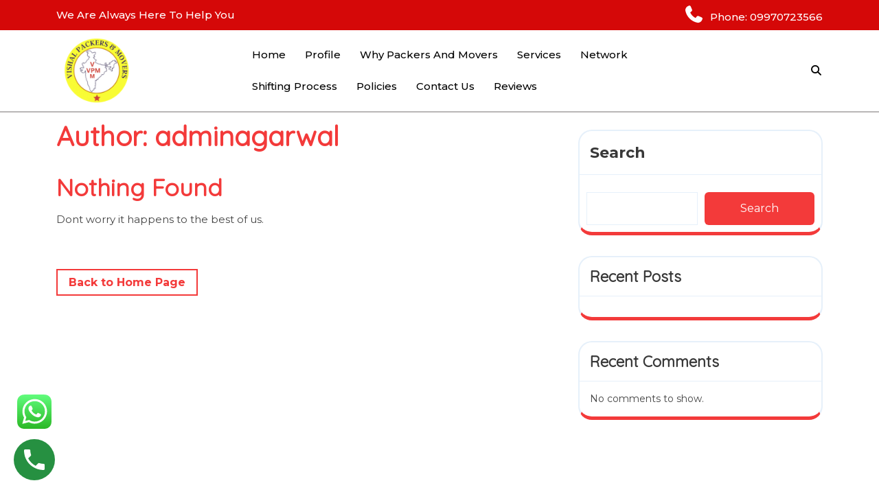

--- FILE ---
content_type: application/x-javascript
request_url: https://vishalpackersindia.in/wp-content/themes/pet-rescue-lite/js/custom.js?ver=6.8.3
body_size: 624
content:
jQuery(function($){
	"use strict";
	jQuery('.main-menu-navigation > ul').superfish({
		delay:       500,
		animation:   {opacity:'show',height:'show'},  
		speed:       'fast'
	});
});

function pet_rescue_lite_menu_open() {
	jQuery(".menu-brand.primary-nav").addClass('show');
}
function pet_rescue_lite_menu_close() {
	jQuery(".menu-brand.primary-nav").removeClass('show');
}

var pet_rescue_lite_Keyboard_loop = function (elem) {
    var pet_rescue_lite_tabbable = elem.find('select, input, textarea, button, a').filter(':visible');

    var pet_rescue_lite_firstTabbable = pet_rescue_lite_tabbable.first();
    var pet_rescue_lite_lastTabbable = pet_rescue_lite_tabbable.last();

    /*redirect last tab to first input*/
    pet_rescue_lite_lastTabbable.on('keydown', function (e) {
        if ((e.which === 9 && !e.shiftKey)) {
            e.preventDefault();
            pet_rescue_lite_firstTabbable.focus();
        }
    });

    /*redirect first shift+tab to last input*/
    pet_rescue_lite_firstTabbable.on('keydown', function (e) {
        if ((e.which === 9 && e.shiftKey)) {
            e.preventDefault();
            pet_rescue_lite_lastTabbable.focus();
        }
    });

    /* allow escape key to close insiders div */
    elem.on('keyup', function (e) {
        if (e.keyCode === 27) {
            elem.hide();
        }
        ;
    });
};

// scroll
jQuery(document).ready(function () {
	jQuery(window).scroll(function () {
	    if (jQuery(this).scrollTop() > 0) {
	        jQuery('#scrollbutton').fadeIn();
	    } else {
	        jQuery('#scrollbutton').fadeOut();
	    }
	});
	jQuery(window).on("scroll", function () {
	   document.getElementById("scrollbutton").style.display = "block";
	});
	jQuery('#scrollbutton').click(function () {
	    jQuery("html, body").animate({
	        scrollTop: 0
	    }, 600);
	    return false;
	});
});

jQuery(function($){
	$('.mobiletoggle').click(function () {
        pet_rescue_lite_Keyboard_loop($('.menu-brand.primary-nav'));
    });
});

// preloader
jQuery(function($){
    setTimeout(function(){
        $(".frame").delay(1000).fadeOut("slow");
    });
});

jQuery('document').ready(function($){
    $('.main-search span a').click(function(){
        $(".searchform_page").slideDown(500);
        pet_rescue_lite_Keyboard_loop($('.searchform_page'));
    });

    $('.close a').click(function(){
        $(".searchform_page").slideUp(500);
    });
}); 

// sticky header
(function( $ ) {

	$(window).scroll(function(){
		var sticky = $('.sticky-header'),
		scroll = $(window).scrollTop();

		if (scroll >= 100) sticky.addClass('fixed-header');
		else sticky.removeClass('fixed-header');
	});

})( jQuery );

jQuery(document).ready(function() {
	var owl = jQuery('#product-slide .owl-carousel');
		owl.owlCarousel({
			nav: true,
			autoplay:false,
			autoplayTimeout:2000,
			autoplayHoverPause:true,
			loop: true,
			navText : ['<i class="fas fa-long-arrow-alt-left"></i>','<i class="fas fa-long-arrow-alt-right"></i>'],
			responsive: {
			  0: {
			    items: 1
			  },
			  600: {
			    items: 2
			  },
			  1000: {
			    items: 3
			}
		}
	})
});